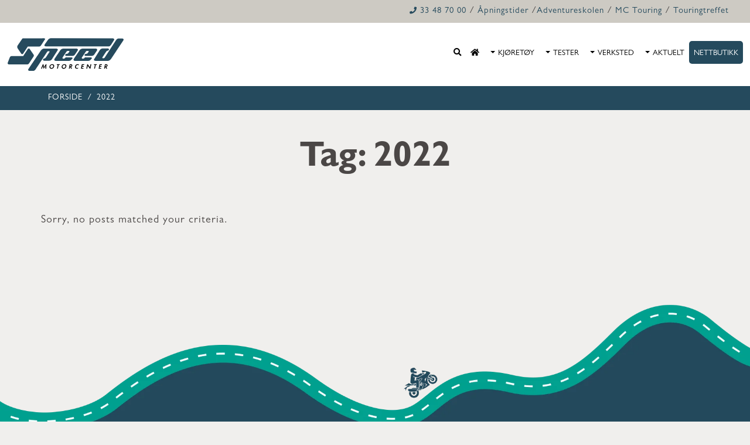

--- FILE ---
content_type: text/html; charset=UTF-8
request_url: https://speedmc.no/produkt-tag/tag-2021/
body_size: 13392
content:
<!doctype html>
<html lang="nb-NO">
  <head>
    <meta charset="UTF-8">
    <meta name="viewport" content="width=device-width, initial-scale=1, shrink-to-fit=no">
    <link rel="preload" href="https://speedmc.no/wp-content/themes/speedmc/main.css?ver=1.0.32" as="style">
    <link rel="preload" href="https://speedmc.no/wp-content/themes/speedmc/fonts/MyFontsWebfontsKit/MyFontsWebfontsKit.css" as="style">
    <link rel="preload" href="https://kit.fontawesome.com/c3e314b1c1.js" crossorigin="anonymous" as="script">
    <link rel="preconnect" href="https://fonts.googleapis.com">
    <link rel="preconnect" href="https://fonts.gstatic.com" crossorigin>
    <!-- <link rel="preload" fetchpriority="high" as="image" href="https://speedmc.no/wp-content/uploads/2022/09/hostfest-banner-uten-tekst-ny-speed-motorcenter.webp" type="image/webp"> -->
    <script src="https://kit.fontawesome.com/c3e314b1c1.js" crossorigin="anonymous"></script>
    <link href="https://fonts.googleapis.com/css2?family=Caveat:wght@500&family=Merriweather&display=swap" rel="stylesheet">
        <!--
        /**
        * @license
        * MyFonts Webfont Build ID 575230
        *
        * The fonts listed in this notice are subject to the End User License
        * Agreement(s) entered into by the website owner. All other parties are
        * explicitly restricted from using the Licensed Webfonts(s).
        *
        * You may obtain a valid license from one of MyFonts official sites.
        * http://www.fonts.com
        * http://www.myfonts.com
        * http://www.linotype.com
        *
        */
        -->
      <link rel="stylesheet" type="text/css" media="all" href="https://speedmc.no/wp-content/themes/speedmc/fonts/MyFontsWebfontsKit/MyFontsWebfontsKit.css">

    <meta name='robots' content='index, follow, max-image-preview:large, max-snippet:-1, max-video-preview:-1' />

<!-- Google Tag Manager for WordPress by gtm4wp.com -->
<script data-cfasync="false" data-pagespeed-no-defer>
	var gtm4wp_datalayer_name = "dataLayer";
	var dataLayer = dataLayer || [];
</script>
<!-- End Google Tag Manager for WordPress by gtm4wp.com -->
	<!-- This site is optimized with the Yoast SEO plugin v26.7 - https://yoast.com/wordpress/plugins/seo/ -->
	<title>2022 Arkiver &#187; Speed Motorcenter</title>
	<link rel="canonical" href="https://speedmc.no/produkt-tag/tag-2021/" />
	<meta property="og:locale" content="nb_NO" />
	<meta property="og:type" content="article" />
	<meta property="og:title" content="2022 Arkiver &#187; Speed Motorcenter" />
	<meta property="og:url" content="https://speedmc.no/produkt-tag/tag-2021/" />
	<meta property="og:site_name" content="Speed Motorcenter" />
	<meta property="og:image" content="https://speedmc.no/wp-content/uploads/2022/08/vi-soker-ansatte-speed-motorcenter-butikken.jpg" />
	<meta property="og:image:width" content="1920" />
	<meta property="og:image:height" content="1080" />
	<meta property="og:image:type" content="image/jpeg" />
	<meta name="twitter:card" content="summary_large_image" />
	<script type="application/ld+json" class="yoast-schema-graph">{"@context":"https://schema.org","@graph":[{"@type":"CollectionPage","@id":"https://speedmc.no/produkt-tag/tag-2021/","url":"https://speedmc.no/produkt-tag/tag-2021/","name":"2022 Arkiver &#187; Speed Motorcenter","isPartOf":{"@id":"https://speedmc.no/#website"},"breadcrumb":{"@id":"https://speedmc.no/produkt-tag/tag-2021/#breadcrumb"},"inLanguage":"nb-NO"},{"@type":"BreadcrumbList","@id":"https://speedmc.no/produkt-tag/tag-2021/#breadcrumb","itemListElement":[{"@type":"ListItem","position":1,"name":"Forside","item":"https://speedmc.no/"},{"@type":"ListItem","position":2,"name":"2022"}]},{"@type":"WebSite","@id":"https://speedmc.no/#website","url":"https://speedmc.no/","name":"Speed Motorcenter","description":"MC &amp; MC-utstyr » Yamaha, Kawasaki og Husqvarna","publisher":{"@id":"https://speedmc.no/#organization"},"potentialAction":[{"@type":"SearchAction","target":{"@type":"EntryPoint","urlTemplate":"https://speedmc.no/?s={search_term_string}"},"query-input":{"@type":"PropertyValueSpecification","valueRequired":true,"valueName":"search_term_string"}}],"inLanguage":"nb-NO"},{"@type":"Organization","@id":"https://speedmc.no/#organization","name":"Speed Motorcenter","url":"https://speedmc.no/","logo":{"@type":"ImageObject","inLanguage":"nb-NO","@id":"https://speedmc.no/#/schema/logo/image/","url":"https://speedmc.no/wp-content/uploads/2021/02/Logo-Speed-Motorcenter-farge-2021-275px-1.png","contentUrl":"https://speedmc.no/wp-content/uploads/2021/02/Logo-Speed-Motorcenter-farge-2021-275px-1.png","width":275,"height":78,"caption":"Speed Motorcenter"},"image":{"@id":"https://speedmc.no/#/schema/logo/image/"},"sameAs":["https://nb-no.facebook.com/SpeedMotorcenter","https://www.instagram.com/speedmotorcenter/?hl=nb","https://www.youtube.com/channel/UCmno4ZGm2an_slEX3_FuE9w","https://www.tiktok.com/@speed_motorcenter"]}]}</script>
	<!-- / Yoast SEO plugin. -->


<link rel='dns-prefetch' href='//cdn.jsdelivr.net' />
		<style>
			.lazyload,
			.lazyloading {
				max-width: 100%;
			}
		</style>
		<style id='wp-img-auto-sizes-contain-inline-css'>
img:is([sizes=auto i],[sizes^="auto," i]){contain-intrinsic-size:3000px 1500px}
/*# sourceURL=wp-img-auto-sizes-contain-inline-css */
</style>
<link rel='stylesheet' id='wp-block-library-css' href='https://speedmc.no/wp-includes/css/dist/block-library/style.css?ver=6.9' media='all' />
<style id='wp-block-heading-inline-css'>
h1:where(.wp-block-heading).has-background,h2:where(.wp-block-heading).has-background,h3:where(.wp-block-heading).has-background,h4:where(.wp-block-heading).has-background,h5:where(.wp-block-heading).has-background,h6:where(.wp-block-heading).has-background{
  padding:1.25em 2.375em;
}
h1.has-text-align-left[style*=writing-mode]:where([style*=vertical-lr]),h1.has-text-align-right[style*=writing-mode]:where([style*=vertical-rl]),h2.has-text-align-left[style*=writing-mode]:where([style*=vertical-lr]),h2.has-text-align-right[style*=writing-mode]:where([style*=vertical-rl]),h3.has-text-align-left[style*=writing-mode]:where([style*=vertical-lr]),h3.has-text-align-right[style*=writing-mode]:where([style*=vertical-rl]),h4.has-text-align-left[style*=writing-mode]:where([style*=vertical-lr]),h4.has-text-align-right[style*=writing-mode]:where([style*=vertical-rl]),h5.has-text-align-left[style*=writing-mode]:where([style*=vertical-lr]),h5.has-text-align-right[style*=writing-mode]:where([style*=vertical-rl]),h6.has-text-align-left[style*=writing-mode]:where([style*=vertical-lr]),h6.has-text-align-right[style*=writing-mode]:where([style*=vertical-rl]){
  rotate:180deg;
}
/*# sourceURL=https://speedmc.no/wp-includes/blocks/heading/style.css */
</style>
<style id='wp-block-group-inline-css'>
.wp-block-group{
  box-sizing:border-box;
}

:where(.wp-block-group.wp-block-group-is-layout-constrained){
  position:relative;
}
/*# sourceURL=https://speedmc.no/wp-includes/blocks/group/style.css */
</style>
<style id='global-styles-inline-css'>
:root{--wp--preset--aspect-ratio--square: 1;--wp--preset--aspect-ratio--4-3: 4/3;--wp--preset--aspect-ratio--3-4: 3/4;--wp--preset--aspect-ratio--3-2: 3/2;--wp--preset--aspect-ratio--2-3: 2/3;--wp--preset--aspect-ratio--16-9: 16/9;--wp--preset--aspect-ratio--9-16: 9/16;--wp--preset--color--black: #000000;--wp--preset--color--cyan-bluish-gray: #abb8c3;--wp--preset--color--white: #ffffff;--wp--preset--color--pale-pink: #f78da7;--wp--preset--color--vivid-red: #cf2e2e;--wp--preset--color--luminous-vivid-orange: #ff6900;--wp--preset--color--luminous-vivid-amber: #fcb900;--wp--preset--color--light-green-cyan: #7bdcb5;--wp--preset--color--vivid-green-cyan: #00d084;--wp--preset--color--pale-cyan-blue: #8ed1fc;--wp--preset--color--vivid-cyan-blue: #0693e3;--wp--preset--color--vivid-purple: #9b51e0;--wp--preset--gradient--vivid-cyan-blue-to-vivid-purple: linear-gradient(135deg,rgb(6,147,227) 0%,rgb(155,81,224) 100%);--wp--preset--gradient--light-green-cyan-to-vivid-green-cyan: linear-gradient(135deg,rgb(122,220,180) 0%,rgb(0,208,130) 100%);--wp--preset--gradient--luminous-vivid-amber-to-luminous-vivid-orange: linear-gradient(135deg,rgb(252,185,0) 0%,rgb(255,105,0) 100%);--wp--preset--gradient--luminous-vivid-orange-to-vivid-red: linear-gradient(135deg,rgb(255,105,0) 0%,rgb(207,46,46) 100%);--wp--preset--gradient--very-light-gray-to-cyan-bluish-gray: linear-gradient(135deg,rgb(238,238,238) 0%,rgb(169,184,195) 100%);--wp--preset--gradient--cool-to-warm-spectrum: linear-gradient(135deg,rgb(74,234,220) 0%,rgb(151,120,209) 20%,rgb(207,42,186) 40%,rgb(238,44,130) 60%,rgb(251,105,98) 80%,rgb(254,248,76) 100%);--wp--preset--gradient--blush-light-purple: linear-gradient(135deg,rgb(255,206,236) 0%,rgb(152,150,240) 100%);--wp--preset--gradient--blush-bordeaux: linear-gradient(135deg,rgb(254,205,165) 0%,rgb(254,45,45) 50%,rgb(107,0,62) 100%);--wp--preset--gradient--luminous-dusk: linear-gradient(135deg,rgb(255,203,112) 0%,rgb(199,81,192) 50%,rgb(65,88,208) 100%);--wp--preset--gradient--pale-ocean: linear-gradient(135deg,rgb(255,245,203) 0%,rgb(182,227,212) 50%,rgb(51,167,181) 100%);--wp--preset--gradient--electric-grass: linear-gradient(135deg,rgb(202,248,128) 0%,rgb(113,206,126) 100%);--wp--preset--gradient--midnight: linear-gradient(135deg,rgb(2,3,129) 0%,rgb(40,116,252) 100%);--wp--preset--font-size--small: 13px;--wp--preset--font-size--medium: 20px;--wp--preset--font-size--large: 36px;--wp--preset--font-size--x-large: 42px;--wp--preset--spacing--20: 0.44rem;--wp--preset--spacing--30: 0.67rem;--wp--preset--spacing--40: 1rem;--wp--preset--spacing--50: 1.5rem;--wp--preset--spacing--60: 2.25rem;--wp--preset--spacing--70: 3.38rem;--wp--preset--spacing--80: 5.06rem;--wp--preset--shadow--natural: 6px 6px 9px rgba(0, 0, 0, 0.2);--wp--preset--shadow--deep: 12px 12px 50px rgba(0, 0, 0, 0.4);--wp--preset--shadow--sharp: 6px 6px 0px rgba(0, 0, 0, 0.2);--wp--preset--shadow--outlined: 6px 6px 0px -3px rgb(255, 255, 255), 6px 6px rgb(0, 0, 0);--wp--preset--shadow--crisp: 6px 6px 0px rgb(0, 0, 0);}:where(.is-layout-flex){gap: 0.5em;}:where(.is-layout-grid){gap: 0.5em;}body .is-layout-flex{display: flex;}.is-layout-flex{flex-wrap: wrap;align-items: center;}.is-layout-flex > :is(*, div){margin: 0;}body .is-layout-grid{display: grid;}.is-layout-grid > :is(*, div){margin: 0;}:where(.wp-block-columns.is-layout-flex){gap: 2em;}:where(.wp-block-columns.is-layout-grid){gap: 2em;}:where(.wp-block-post-template.is-layout-flex){gap: 1.25em;}:where(.wp-block-post-template.is-layout-grid){gap: 1.25em;}.has-black-color{color: var(--wp--preset--color--black) !important;}.has-cyan-bluish-gray-color{color: var(--wp--preset--color--cyan-bluish-gray) !important;}.has-white-color{color: var(--wp--preset--color--white) !important;}.has-pale-pink-color{color: var(--wp--preset--color--pale-pink) !important;}.has-vivid-red-color{color: var(--wp--preset--color--vivid-red) !important;}.has-luminous-vivid-orange-color{color: var(--wp--preset--color--luminous-vivid-orange) !important;}.has-luminous-vivid-amber-color{color: var(--wp--preset--color--luminous-vivid-amber) !important;}.has-light-green-cyan-color{color: var(--wp--preset--color--light-green-cyan) !important;}.has-vivid-green-cyan-color{color: var(--wp--preset--color--vivid-green-cyan) !important;}.has-pale-cyan-blue-color{color: var(--wp--preset--color--pale-cyan-blue) !important;}.has-vivid-cyan-blue-color{color: var(--wp--preset--color--vivid-cyan-blue) !important;}.has-vivid-purple-color{color: var(--wp--preset--color--vivid-purple) !important;}.has-black-background-color{background-color: var(--wp--preset--color--black) !important;}.has-cyan-bluish-gray-background-color{background-color: var(--wp--preset--color--cyan-bluish-gray) !important;}.has-white-background-color{background-color: var(--wp--preset--color--white) !important;}.has-pale-pink-background-color{background-color: var(--wp--preset--color--pale-pink) !important;}.has-vivid-red-background-color{background-color: var(--wp--preset--color--vivid-red) !important;}.has-luminous-vivid-orange-background-color{background-color: var(--wp--preset--color--luminous-vivid-orange) !important;}.has-luminous-vivid-amber-background-color{background-color: var(--wp--preset--color--luminous-vivid-amber) !important;}.has-light-green-cyan-background-color{background-color: var(--wp--preset--color--light-green-cyan) !important;}.has-vivid-green-cyan-background-color{background-color: var(--wp--preset--color--vivid-green-cyan) !important;}.has-pale-cyan-blue-background-color{background-color: var(--wp--preset--color--pale-cyan-blue) !important;}.has-vivid-cyan-blue-background-color{background-color: var(--wp--preset--color--vivid-cyan-blue) !important;}.has-vivid-purple-background-color{background-color: var(--wp--preset--color--vivid-purple) !important;}.has-black-border-color{border-color: var(--wp--preset--color--black) !important;}.has-cyan-bluish-gray-border-color{border-color: var(--wp--preset--color--cyan-bluish-gray) !important;}.has-white-border-color{border-color: var(--wp--preset--color--white) !important;}.has-pale-pink-border-color{border-color: var(--wp--preset--color--pale-pink) !important;}.has-vivid-red-border-color{border-color: var(--wp--preset--color--vivid-red) !important;}.has-luminous-vivid-orange-border-color{border-color: var(--wp--preset--color--luminous-vivid-orange) !important;}.has-luminous-vivid-amber-border-color{border-color: var(--wp--preset--color--luminous-vivid-amber) !important;}.has-light-green-cyan-border-color{border-color: var(--wp--preset--color--light-green-cyan) !important;}.has-vivid-green-cyan-border-color{border-color: var(--wp--preset--color--vivid-green-cyan) !important;}.has-pale-cyan-blue-border-color{border-color: var(--wp--preset--color--pale-cyan-blue) !important;}.has-vivid-cyan-blue-border-color{border-color: var(--wp--preset--color--vivid-cyan-blue) !important;}.has-vivid-purple-border-color{border-color: var(--wp--preset--color--vivid-purple) !important;}.has-vivid-cyan-blue-to-vivid-purple-gradient-background{background: var(--wp--preset--gradient--vivid-cyan-blue-to-vivid-purple) !important;}.has-light-green-cyan-to-vivid-green-cyan-gradient-background{background: var(--wp--preset--gradient--light-green-cyan-to-vivid-green-cyan) !important;}.has-luminous-vivid-amber-to-luminous-vivid-orange-gradient-background{background: var(--wp--preset--gradient--luminous-vivid-amber-to-luminous-vivid-orange) !important;}.has-luminous-vivid-orange-to-vivid-red-gradient-background{background: var(--wp--preset--gradient--luminous-vivid-orange-to-vivid-red) !important;}.has-very-light-gray-to-cyan-bluish-gray-gradient-background{background: var(--wp--preset--gradient--very-light-gray-to-cyan-bluish-gray) !important;}.has-cool-to-warm-spectrum-gradient-background{background: var(--wp--preset--gradient--cool-to-warm-spectrum) !important;}.has-blush-light-purple-gradient-background{background: var(--wp--preset--gradient--blush-light-purple) !important;}.has-blush-bordeaux-gradient-background{background: var(--wp--preset--gradient--blush-bordeaux) !important;}.has-luminous-dusk-gradient-background{background: var(--wp--preset--gradient--luminous-dusk) !important;}.has-pale-ocean-gradient-background{background: var(--wp--preset--gradient--pale-ocean) !important;}.has-electric-grass-gradient-background{background: var(--wp--preset--gradient--electric-grass) !important;}.has-midnight-gradient-background{background: var(--wp--preset--gradient--midnight) !important;}.has-small-font-size{font-size: var(--wp--preset--font-size--small) !important;}.has-medium-font-size{font-size: var(--wp--preset--font-size--medium) !important;}.has-large-font-size{font-size: var(--wp--preset--font-size--large) !important;}.has-x-large-font-size{font-size: var(--wp--preset--font-size--x-large) !important;}
/*# sourceURL=global-styles-inline-css */
</style>
<style id='core-block-supports-inline-css'>
/**
 * Core styles: block-supports
 */
.wp-container-core-group-is-layout-8cf370e7 {
	flex-direction: column;
	align-items: flex-start;
}

/*# sourceURL=core-block-supports-inline-css */
</style>

<style id='classic-theme-styles-inline-css'>
/**
 * These rules are needed for backwards compatibility.
 * They should match the button element rules in the base theme.json file.
 */
.wp-block-button__link {
	color: #ffffff;
	background-color: #32373c;
	border-radius: 9999px; /* 100% causes an oval, but any explicit but really high value retains the pill shape. */

	/* This needs a low specificity so it won't override the rules from the button element if defined in theme.json. */
	box-shadow: none;
	text-decoration: none;

	/* The extra 2px are added to size solids the same as the outline versions.*/
	padding: calc(0.667em + 2px) calc(1.333em + 2px);

	font-size: 1.125em;
}

.wp-block-file__button {
	background: #32373c;
	color: #ffffff;
	text-decoration: none;
}

/*# sourceURL=/wp-includes/css/classic-themes.css */
</style>
<link rel='stylesheet' id='speedmc-css' href='https://speedmc.no/wp-content/themes/speedmc/main.css?ver=1.0.32' media='all' />
<link rel='stylesheet' id='sib-front-css-css' href='https://speedmc.no/wp-content/plugins/mailin/css/mailin-front.css?ver=6.9' media='all' />
<!--n2css--><!--n2js--><script src="https://speedmc.no/wp-includes/js/jquery/jquery.js?ver=3.7.1" id="jquery-core-js"></script>
<script src="https://speedmc.no/wp-includes/js/jquery/jquery-migrate.js?ver=3.4.1" id="jquery-migrate-js"></script>
<script id="sib-front-js-js-extra">
var sibErrMsg = {"invalidMail":"Please fill out valid email address","requiredField":"Please fill out required fields","invalidDateFormat":"Please fill out valid date format","invalidSMSFormat":"Please fill out valid phone number"};
var ajax_sib_front_object = {"ajax_url":"https://speedmc.no/wp-admin/admin-ajax.php","ajax_nonce":"a9dbf57c7c","flag_url":"https://speedmc.no/wp-content/plugins/mailin/img/flags/"};
//# sourceURL=sib-front-js-js-extra
</script>
<script src="https://speedmc.no/wp-content/plugins/mailin/js/mailin-front.js?ver=1762994683" id="sib-front-js-js"></script>

<!-- Google Tag Manager for WordPress by gtm4wp.com -->
<!-- GTM Container placement set to manual -->
<script data-cfasync="false" data-pagespeed-no-defer>
	var dataLayer_content = {"pagePostType":false,"pagePostType2":"tax-","pageCategory":[]};
	dataLayer.push( dataLayer_content );
</script>
<script data-cfasync="false" data-pagespeed-no-defer>
(function(w,d,s,l,i){w[l]=w[l]||[];w[l].push({'gtm.start':
new Date().getTime(),event:'gtm.js'});var f=d.getElementsByTagName(s)[0],
j=d.createElement(s),dl=l!='dataLayer'?'&l='+l:'';j.async=true;j.src=
'//www.googletagmanager.com/gtm.js?id='+i+dl;f.parentNode.insertBefore(j,f);
})(window,document,'script','dataLayer','GTM-5BRCHRP');
</script>
<!-- End Google Tag Manager for WordPress by gtm4wp.com -->		<script>
			document.documentElement.className = document.documentElement.className.replace('no-js', 'js');
		</script>
				<style>
			.no-js img.lazyload {
				display: none;
			}

			figure.wp-block-image img.lazyloading {
				min-width: 150px;
			}

			.lazyload,
			.lazyloading {
				--smush-placeholder-width: 100px;
				--smush-placeholder-aspect-ratio: 1/1;
				width: var(--smush-image-width, var(--smush-placeholder-width)) !important;
				aspect-ratio: var(--smush-image-aspect-ratio, var(--smush-placeholder-aspect-ratio)) !important;
			}

						.lazyload, .lazyloading {
				opacity: 0;
			}

			.lazyloaded {
				opacity: 1;
				transition: opacity 400ms;
				transition-delay: 0ms;
			}

					</style>
		 <link rel="icon" href="https://speedmc.no/wp-content/uploads/2021/02/cropped-favicon-speed-motorcenter-32x32.png" sizes="32x32" />
<link rel="icon" href="https://speedmc.no/wp-content/uploads/2021/02/cropped-favicon-speed-motorcenter-192x192.png" sizes="192x192" />
<link rel="apple-touch-icon" href="https://speedmc.no/wp-content/uploads/2021/02/cropped-favicon-speed-motorcenter-180x180.png" />
<meta name="msapplication-TileImage" content="https://speedmc.no/wp-content/uploads/2021/02/cropped-favicon-speed-motorcenter-270x270.png" />

  </head>
  <body class="archive tax-speedmc_product_tag term-tag-2021 term-48 wp-custom-logo wp-embed-responsive wp-theme-speedmc" >
    
    
<!-- GTM Container placement set to manual -->
<!-- Google Tag Manager (noscript) -->
				<noscript><iframe data-src="https://www.googletagmanager.com/ns.html?id=GTM-5BRCHRP" height="0" width="0" style="display:none;visibility:hidden" aria-hidden="true" src="[data-uri]" class="lazyload" data-load-mode="1"></iframe></noscript>
<!-- End Google Tag Manager (noscript) -->
<!-- GTM Container placement set to manual -->
<!-- Google Tag Manager (noscript) --><!-- Modal -->
<div class="modal fade" id="modalMobileFilter" tabindex="-1" role="dialog" aria-labelledby="modalMobileFilter" aria-hidden="true">
  <div class="modal-dialog modal-fullscreen" role="document">
    <div class="modal-content">
      <div class="modal-header">
        <h5 class="modal-title" id="modalMobileFilterTitle">Filter på kategori og modell</h5>
        <button type="button" class="btn-close" data-bs-dismiss="modal" aria-label="Lukk"></button>
      </div>
      <div class="modal-body">
      	<div class="container-fluid">
	        <div class="row">
	        	<div id="modal-main-nav" class="col-6">

	        	</div>
	        	<div id="modal-sub-nav" class="col-6">

	        	</div>
	        </div>

      	</div>
      </div>
    </div>
  </div>
</div>
	<!-- Modal -->
<div class="modal fade" id="modalSearch" tabindex="-1" role="dialog" aria-labelledby="modalSearch" aria-hidden="true">
  <div class="modal-dialog" role="document">
    <div class="modal-content">
      <div class="modal-header">
        <h5 class="modal-title" id="modalSearch">Hva søker du etter?</h5>
        <button type="button" class="btn-close" data-bs-dismiss="modal" aria-label="Lukk"></button>
      </div>
      <div class="modal-body">
        
<form method="get" id="searchform" action="https://speedmc.no/" role="search">
	<label class="sr-only" for="s">Søk</label>
	<div class="input-group">
		<input class="field form-control" id="s" name="s" type="text"
			placeholder="Søk &hellip;" value="">
		<span class="input-group-append">
			<input class="submit btn btn-primary" id="searchsubmit" type="submit"
			value="Søk">
		</span>
	</div>
</form>
      </div>
    </div>
  </div>
</div>
	
	<!-- ******************* The Topbar Area ******************* -->
	<div id="wrapper-topbar" class="py-2 bg-light text-dark">
		<div class="container-fluid">
			<div id="topbar-content"  class="d-md-flex flex-row-reverse me-md-4">
        <div class="text-end small px-md-0">
            <a target="_blank" title="Åpnes i ny fane" href="https://adventureskolen.no/" data-wpel-link="external" rel="nofollow">Adventureskolen</a> /
            <a target="_blank" title="Åpnes i ny fane" href="https://mctouringnorway.com/" data-wpel-link="external" rel="nofollow">MC Touring</a> /
            <a target="_blank" title="Åpnes i ny fane" href="https://touringtreffet.no/" data-wpel-link="external" rel="nofollow">Touringtreffet</a>
        </div>
				<div class="text-end small px-md-0">
                        <a href="tel:+4733487000" data-wpel-link="internal" rel="nofollow"><i style="font-size: 12px;"class="fas fa-phone"></i> 33 48 70 00</a> /
            <a href="https://speedmc.no/kontakt/" data-wpel-link="internal" rel="nofollow">Åpningstider</a> /
        </div>
			</div>
		</div>
	</div>
  

  <!-- ******************* The Navbar Area ******************* -->
	<div id="wrapper-navbar" class="px-xxl-4" itemscope itemtype="http://schema.org/WebSite">

    <a class="skip-link visually-hidden-focusable" href="#content">Skip to content</a>

    <nav id="main-navigation" class="navbar navbar-expand-xl navbar-light py-lg-4">

     
      <div class="container-fluid">
  
          <div id="logo-tagline-wrap">
            <!-- Your site title as branding in the menu -->
                          <a href="https://speedmc.no" class="custom-logo-link" rel="home nofollow" data-wpel-link="internal"><img width="200" height="60" data-src="https://speedmc.no/wp-content/themes/speedmc/images/logo.svg" class="site-logo lazyload" alt="SpeedMC logo" src="[data-uri]" style="--smush-placeholder-width: 200px; --smush-placeholder-aspect-ratio: 200/60;"></a>

            <!-- end custom logo -->

          
                      </div>

        <div class="btn-group" role="group" aria-label="Basic example">
          <a href="https://shop.speedmc.no/" target="_blank" style="line-height: 1;" class="btn btn-outline-light btn-mobile-search btn-mobile-webshop" data-wpel-link="external" rel="nofollow"><i class="far fa-solid fa-motorcycle fa-2X" aria-hidden="true"></i><br><span style="">Nettbutikk</span></a>
          <button style="line-height: 1;" class="btn btn-outline-light btn-mobile-search modal-search"><i class="fas fa-search" aria-hidden="true"></i></button>
          <button class="navbar-toggler" type="button" data-bs-toggle="collapse" data-bs-target="#navbarNavDropdown" aria-controls="navbarNavDropdown" aria-expanded="false" aria-label="Toggle navigation">
            <span class="navbar-toggler-icon"></span>
          </button>

        </div>

<!--       <form class="d-flex">
        <input class="form-control me-2 search text-uppercase" type="search" placeholder="" aria-label="">
      </form> -->
        <!-- The WordPress Menu goes here -->
        <div id="navbarNavDropdown" class="collapse navbar-collapse"><ul id="main-menu" class="navbar-nav ms-auto" itemscope itemtype="http://www.schema.org/SiteNavigationElement"><li  class="modal-search menu-item menu-item-type-custom menu-item-object-custom menu-item-2379 nav-item"><a itemprop="url" href="#" class="nav-link"><span itemprop="name"><i class="fas fa-search"></i></span></a></li>
<li  class="menu-item menu-item-type-custom menu-item-object-custom menu-item-home menu-item-3232 nav-item"><a itemprop="url" href="https://speedmc.no/" class="nav-link" data-wpel-link="internal" rel="nofollow"><span itemprop="name"><i class="fas fa-home"></i></span></a></li>
<li  class="menu-item menu-item-type-post_type_archive menu-item-object-product_speedmc menu-item-has-children dropdown menu-item-2653 nav-item"><a href="#" data-parent-link="https://speedmc.no/ny-mc/" data-bs-toggle="dropdown" aria-haspopup="true" aria-expanded="false" class="dropdown-toggle nav-link" id="menu-item-dropdown-2653"><span itemprop="name">Kjøretøy</span></a>
<ul class="dropdown-menu" aria-labelledby="menu-item-dropdown-2653">
	<li  class="menu-item menu-item-type-taxonomy menu-item-object-product_speedmc_category menu-item-12174 nav-item"><a itemprop="url" href="https://speedmc.no/ny-mc/husqvarna/" class="dropdown-item" data-wpel-link="internal" rel="nofollow"><span itemprop="name">Ny motorsykkel &#8211; Husqvarna</span></a></li>
	<li  class="menu-item menu-item-type-taxonomy menu-item-object-product_speedmc_category menu-item-11835 nav-item"><a itemprop="url" href="https://speedmc.no/ny-mc/kawasaki/" class="dropdown-item" data-wpel-link="internal" rel="nofollow"><span itemprop="name">Ny motorsykkel &#8211; Kawasaki</span></a></li>
	<li  class="menu-item menu-item-type-taxonomy menu-item-object-product_speedmc_category menu-item-2654 nav-item"><a itemprop="url" href="https://speedmc.no/ny-mc/yamaha/" class="dropdown-item" data-wpel-link="internal" rel="nofollow"><span itemprop="name">Ny motorsykkel &#8211; Yamaha</span></a></li>
	<li  class="menu-item menu-item-type-post_type menu-item-object-page menu-item-3251 nav-item"><a itemprop="url" href="https://speedmc.no/brukt/" class="dropdown-item" data-wpel-link="internal" rel="nofollow"><span itemprop="name">Brukt motorsykkel</span></a></li>
	<li  class="menu-item menu-item-type-taxonomy menu-item-object-product_speedmc_category menu-item-6622 nav-item"><a itemprop="url" href="https://speedmc.no/ny-mc/andre-kjoretoy/atv/" class="dropdown-item" data-wpel-link="internal" rel="nofollow"><span itemprop="name">ATV</span></a></li>
</ul>
</li>
<li  class="menu-item menu-item-type-taxonomy menu-item-object-category menu-item-has-children dropdown menu-item-10086 nav-item"><a href="#" data-parent-link="https://speedmc.no/kategori/mc-tester/" data-bs-toggle="dropdown" aria-haspopup="true" aria-expanded="false" class="dropdown-toggle nav-link" id="menu-item-dropdown-10086"><span itemprop="name">Tester</span></a>
<ul class="dropdown-menu" aria-labelledby="menu-item-dropdown-10086">
	<li  class="menu-item menu-item-type-taxonomy menu-item-object-category menu-item-10371 nav-item"><a itemprop="url" href="https://speedmc.no/kategori/mc-tester/yamaha-motorsykler/" class="dropdown-item" data-wpel-link="internal" rel="nofollow"><span itemprop="name">Test av motorsykler fra Yamaha</span></a></li>
	<li  class="menu-item menu-item-type-taxonomy menu-item-object-category menu-item-12955 nav-item"><a itemprop="url" href="https://speedmc.no/kategori/mc-tester/kawasaki-motorsykler/" class="dropdown-item" data-wpel-link="internal" rel="nofollow"><span itemprop="name">Test av motorsykler fra Kawasaki</span></a></li>
	<li  class="menu-item menu-item-type-taxonomy menu-item-object-category menu-item-13161 nav-item"><a itemprop="url" href="https://speedmc.no/kategori/husqvarna-motorsykler/" class="dropdown-item" data-wpel-link="internal" rel="nofollow"><span itemprop="name">Test av motorsykler fra Husqvarna</span></a></li>
</ul>
</li>
<li  class="menu-item menu-item-type-post_type menu-item-object-page menu-item-has-children dropdown menu-item-1390 nav-item"><a href="#" data-parent-link="https://speedmc.no/verksted-service/" data-bs-toggle="dropdown" aria-haspopup="true" aria-expanded="false" class="dropdown-toggle nav-link" id="menu-item-dropdown-1390"><span itemprop="name">Verksted</span></a>
<ul class="dropdown-menu" aria-labelledby="menu-item-dropdown-1390">
	<li  class="menu-item menu-item-type-post_type menu-item-object-page menu-item-6575 nav-item"><a itemprop="url" href="https://speedmc.no/verksted-service/bestill-service/" class="dropdown-item" data-wpel-link="internal" rel="nofollow"><span itemprop="name">Bestill service / dekk</span></a></li>
	<li  class="menu-item menu-item-type-post_type menu-item-object-page menu-item-6576 nav-item"><a itemprop="url" href="https://speedmc.no/verksted-service/vinterlagring-for-mc/" class="dropdown-item" data-wpel-link="internal" rel="nofollow"><span itemprop="name">Vinterlagring</span></a></li>
	<li  class="menu-item menu-item-type-post_type menu-item-object-page menu-item-1639 nav-item"><a itemprop="url" href="https://speedmc.no/verksted-service/deler/" class="dropdown-item" data-wpel-link="internal" rel="nofollow"><span itemprop="name">MC-deler</span></a></li>
	<li  class="menu-item menu-item-type-post_type menu-item-object-page menu-item-6648 nav-item"><a itemprop="url" href="https://speedmc.no/verksted-service/brukermanualer/" class="dropdown-item" data-wpel-link="internal" rel="nofollow"><span itemprop="name">Brukermanualer</span></a></li>
</ul>
</li>
<li  class="menu-item menu-item-type-post_type menu-item-object-page current_page_parent menu-item-has-children dropdown menu-item-1350 nav-item"><a href="#" data-parent-link="https://speedmc.no/aktuelt/" data-bs-toggle="dropdown" aria-haspopup="true" aria-expanded="false" class="dropdown-toggle nav-link" id="menu-item-dropdown-1350"><span itemprop="name">Aktuelt</span></a>
<ul class="dropdown-menu" aria-labelledby="menu-item-dropdown-1350">
	<li  class="menu-item menu-item-type-taxonomy menu-item-object-category menu-item-10087 nav-item"><a itemprop="url" href="https://speedmc.no/kategori/nyheter/" class="dropdown-item" data-wpel-link="internal" rel="nofollow"><span itemprop="name">Nyheter</span></a></li>
	<li  class="menu-item menu-item-type-taxonomy menu-item-object-category dropdown menu-item-12289 nav-item"><a itemprop="url" href="https://speedmc.no/kategori/faq/nyttige-tips-og-rad/" class="dropdown-item" data-wpel-link="internal" rel="nofollow"><span itemprop="name">Nyttige tips og råd</span></a></li>
	<li  class="menu-item menu-item-type-taxonomy menu-item-object-category menu-item-10432 nav-item"><a itemprop="url" href="https://speedmc.no/kategori/mc-reiser/" class="dropdown-item" data-wpel-link="internal" rel="nofollow"><span itemprop="name">MC-reiser</span></a></li>
	<li  class="menu-item menu-item-type-custom menu-item-object-custom menu-item-7337 nav-item"><a itemprop="url" href="https://speedmc.no/event/" class="dropdown-item" data-wpel-link="internal" rel="nofollow"><span itemprop="name">Event</span></a></li>
</ul>
</li>
<li  class="btn-nav menu-item menu-item-type-custom menu-item-object-custom menu-item-1632 nav-item"><a target="_blank" rel="noopener noreferrer nofollow" itemprop="url" href="https://shop.speedmc.no/" class="nav-link" data-wpel-link="external"><span itemprop="name">NETTBUTIKK</span></a></li>
</ul></div>      
      </div><!-- .container -->
     

    </nav><!-- .site-navigation -->

  </div><!-- #wrapper-navbar end -->

<div class="breadcrumbs bg-primary text-white" style="min-height: 31px;">
  <div class="container">
    <div class="row">
      <div class="col-12">
                <ol class="breadcrumb"><li class="breadcrumb-item"><a href="https://speedmc.no/" data-wpel-link="internal" rel="nofollow">Forside</a></li>  <li class="breadcrumb-item active" aria-current="page">2022</li></ol>          
              </div>
    </div>
  </div>
</div>

<main id='theme-main'>
  
 

<section class="text-center">
  <div class="container">
    <h1 class="mt-5">Tag: <span>2022</span></h1>
    <div class="lead text-muted col-md-8 offset-md-2 archive-description"></div> 
 
    <!-- <p>
      <a href="#" class="btn btn-primary my-2">Action</a>
      <a href="#" class="btn btn-secondary my-2">Secondary action</a>
    </p> -->
  </div>
</section>

<section class="py-5">
  <div class="container">
    <div class="row">
    Sorry, no posts matched your criteria.    </div>

    <div class="row">
      <div class="col lead text-center w-100">
        <div class="d-inline-block"></div>
      </div><!-- /col -->
    </div> <!-- /row -->
  </div>
</section>
 
</main>
	<footer class="site-footer pt-4 pt-sm-5" id="colophon">

		<img width="1917" height="326" style="--smush-placeholder-width: 1917px; --smush-placeholder-aspect-ratio: 1917/326;min-width: 100%" data-src="https://speedmc.no/wp-content/themes/speedmc/images/footer-speed-motorcenter.webp" alt="Footer background" class="footer-bg d-none d-sm-block img-fluid lazyload" src="[data-uri]">

		<img width="576" height="150" data-src="https://speedmc.no/wp-content/themes/speedmc/images/footer-mobil.webp" alt="Footer background" class="footer-bg d-sm-none img-fluid lazyload" src="[data-uri]" style="--smush-placeholder-width: 576px; --smush-placeholder-aspect-ratio: 576/150;">

		
		<div class="footer-content pt-5 pb-3">
							<div class="container">
					<div class="row row-cols-1 row-cols-sm-2 row-cols-lg-4">
			
						<div id="text-2" class="footer-widget widget_text col"><div class="inner"><h3 class="widget-title">FAGHANDEL SIDEN 1970</h3>			<div class="textwidget"><p>Speed Motorcenter er en av Norges største MC-forhandlere med motorsykler fra Yamaha, Kawasaki og Husqvarna. Vi har godkjent verksted med topp mekanikere med utdanning fra de ulike leverandørene.</p>
<p>Vi har et stort utvalg sykler i butikken som går over to etasjer med ny og brukt mc, i tillegg til klær og utstyr, delelager og verksted.</p>
<p><a href="https://www.finn.no/nmcf.html" data-wpel-link="external" rel="nofollow"><img decoding="async" class="alignnone size-full wp-image-8668 lazyload" data-src="https://speedmc.no/wp-content/uploads/2023/09/speedmc-motorsykkel-NMCF-logo-hvit.png" alt="Norsk MC Forhandlerforening / NMCF / Speed Motorcenter / SpeedMC" width="100" height="38" src="[data-uri]" style="--smush-placeholder-width: 100px; --smush-placeholder-aspect-ratio: 100/38;" /></a></p>
</div>
		</div></div><div id="custom_html-2" class="widget_text footer-widget widget_custom_html col"><div class="widget_text inner"><h3 class="widget-title">SPEED MOTORCENTER AS</h3><div class="textwidget custom-html-widget"><p>
Tlf: 33 48 70 00<br>
Adr: Skolmar 30, 3232 Sandefjord<br><br>		
<a href="https://speedmc.no/kontakt/" data-wpel-link="internal" rel="nofollow">Kontakt oss</a><br>
<a href="https://speedmc.no/personvern/" data-wpel-link="internal" rel="nofollow">Personvernerklæring</a><br>
<a href="https://speedmc.no/apenhetsloven/" data-wpel-link="internal" rel="nofollow">Åpenhetsloven</a>
</p>
<br>

<ul class="list-inline">
  <li class="list-inline-item">
    <a class="footer-social-links" href="https://nb-no.facebook.com/SpeedMotorcenter" target="_blank" data-wpel-link="external" rel="nofollow">
      <i class="fab fa-2x fa-facebook-f" aria-hidden="true"></i>
    </a>
  </li>
  <li class="list-inline-item">
    <a class="footer-social-links" href="https://www.instagram.com/speedmotorcenter/?hl=nb" target="_blank" data-wpel-link="external" rel="nofollow">
      <i class="fab fa-2x fa-instagram" aria-hidden="true"></i>
    </a>
  </li>
  <li class="list-inline-item">
    <a class="footer-social-links" href="https://www.youtube.com/channel/UCmno4ZGm2an_slEX3_FuE9w" target="_blank" data-wpel-link="external" rel="nofollow">
      <i class="fab fa-2x fa-youtube" aria-hidden="true"></i>
    </a>
  </li>
</ul>

<a href="https://speedmc.no/nyhetsbrev/" data-wpel-link="internal" rel="nofollow">Meld deg på vårt nyhetsbrev</a>
</div></div></div><div id="block-2" class="footer-widget widget_block col"><div class="inner">
<div class="wp-block-group is-vertical is-layout-flex wp-container-core-group-is-layout-8cf370e7 wp-block-group-is-layout-flex">
<h3 class="wp-block-heading widget-title">INFORMASJON</h3>


<div class="widget widget_nav_menu"><div class="menu-footermeny-informasjon-01-container"><ul id="menu-footermeny-informasjon-01" class="menu" itemscope itemtype="http://www.schema.org/SiteNavigationElement"><li class="menu-item menu-item-type-post_type menu-item-object-page menu-item-10140"><a href="https://speedmc.no/om-speed-motorcenter/" data-wpel-link="internal" rel="nofollow">Om Speed Motorcenter</a></li>
<li class="menu-item menu-item-type-post_type menu-item-object-page menu-item-10141"><a href="https://speedmc.no/om-speed-motorcenter/vare-ansatte/" data-wpel-link="internal" rel="nofollow">Våre ansatte</a></li>
<li class="menu-item menu-item-type-post_type menu-item-object-page menu-item-10142"><a href="https://speedmc.no/om-speed-motorcenter/ledig-stilling/" data-wpel-link="internal" rel="nofollow">Ledige stillinger</a></li>
</ul></div></div>

<div class="widget widget_nav_menu"><div class="menu-footermeny-informasjon-02-container"><ul id="menu-footermeny-informasjon-02" class="menu" itemscope itemtype="http://www.schema.org/SiteNavigationElement"><li class="menu-item menu-item-type-post_type menu-item-object-page menu-item-10143"><a href="https://speedmc.no/om-speed-motorcenter/vare-merker/" data-wpel-link="internal" rel="nofollow">Våre merker</a></li>
<li class="menu-item menu-item-type-post_type menu-item-object-page menu-item-10144"><a href="https://speedmc.no/verksted-service/deler/" data-wpel-link="internal" rel="nofollow">Finn deler til din MC</a></li>
<li class="menu-item menu-item-type-post_type menu-item-object-page menu-item-10145"><a href="https://speedmc.no/utleie-mc/" data-wpel-link="internal" rel="nofollow">Utleie MC</a></li>
</ul></div></div></div>
</div></div><div id="text-4" class="footer-widget widget_text col"><div class="inner"><h3 class="widget-title">ÅPNINGSTIDER</h3>			<div class="textwidget"><p>SALG<br />
Mandag-fredag 09:00 &#8211; 16:30<br />
Torsdag 09:00 &#8211; 18:00<br />
Lørdag 10:00 &#8211; 14:00</p>
<p>VERKSTED<br />
Mandag-fredag 08:00 &#8211; 16:00</p>
<p><a href="https://mctouringnorway.com/" data-wpel-link="external" rel="nofollow"><img decoding="async" class="alignnone wp-image-7730 size-full lazyload" data-src="https://speedmc.no/wp-content/uploads/2023/01/ny-logo-125.png" alt="Logo / Motorsykkel / MC / Sandefjord / Speed Motorcenter AS" width="125" height="132" src="[data-uri]" style="--smush-placeholder-width: 125px; --smush-placeholder-aspect-ratio: 125/132;" /></a></p>
<p><a href="https://mctouringnorway.com/" target="_blank" rel="noopener nofollow" data-wpel-link="external">MC Touring Norway</a> tilbyr guidede motorsykkelturer i inn- og utland med små og store grupper.</p>
</div>
		</div></div>			
					</div>
				</div>
					</div>
		<div class="site-info footer-content py-2">
			<div class="container">
				<p class="text-center">© Speed Motorcenter 2026 - <a class="small" href="https://inhouseas.no" target="_blank" data-wpel-link="external" rel="nofollow">Made by InHouse AS</a></p>
			</div>
		</div>
	</footer>

	<script type="speculationrules">
{"prefetch":[{"source":"document","where":{"and":[{"href_matches":"/*"},{"not":{"href_matches":["/wp-*.php","/wp-admin/*","/wp-content/uploads/*","/wp-content/*","/wp-content/plugins/*","/wp-content/themes/speedmc/*","/*\\?(.+)"]}},{"not":{"selector_matches":"a[rel~=\"nofollow\"]"}},{"not":{"selector_matches":".no-prefetch, .no-prefetch a"}}]},"eagerness":"conservative"}]}
</script>
	 
	<a id="backToTop" onclick="window.scroll({  top: 0,   left: 0,   behavior: 'smooth'});" class="text-white rounded"> 		
		<i class="fal fa-chevron-double-up"></i>		 
	</a>
	 
	<script>
	window.addEventListener('scroll', function(){
		if(window.pageYOffset >= 500) document.getElementById('backToTop').style.visibility="visible"; else document.getElementById('backToTop').style.visibility="hidden";
		}, { capture: false, passive: true});
	</script>
	
<script src="https://speedmc.no/wp-content/plugins/duracelltomi-google-tag-manager/js/gtm4wp-form-move-tracker.js?ver=1.22.3" id="gtm4wp-form-move-tracker-js"></script>
<script id="rocket-browser-checker-js-after">
class RocketBrowserCompatibilityChecker {

	constructor( options ) {
		this.passiveSupported = false;

		this._checkPassiveOption( this );
		this.options = this.passiveSupported ? options : false;
	}

	/**
	 * Initializes browser check for addEventListener passive option.
	 *
	 * @link https://developer.mozilla.org/en-US/docs/Web/API/EventTarget/addEventListener#Safely_detecting_option_support
	 * @private
	 *
	 * @param self Instance of this object.
	 * @returns {boolean}
	 */
	_checkPassiveOption( self ) {
		try {
			const options = {
				// This function will be called when the browser attempts to access the passive property.
				get passive() {
					self.passiveSupported = true;
					return false;
				}
			};

			window.addEventListener( 'test', null, options );
			window.removeEventListener( 'test', null, options );
		} catch ( err ) {
			self.passiveSupported = false;
		}
	}

	/**
	 * Checks if the browser supports requestIdleCallback and cancelIdleCallback. If no, shims its behavior with a polyfills.
	 *
	 * @link @link https://developers.google.com/web/updates/2015/08/using-requestidlecallback
	 */
	initRequestIdleCallback() {
		if ( ! 'requestIdleCallback' in window ) {
			window.requestIdleCallback = ( cb ) => {
				const start = Date.now();
				return setTimeout( () => {
					cb( {
						didTimeout: false,
						timeRemaining: function timeRemaining() {
							return Math.max( 0, 50 - ( Date.now() - start ) );
						}
					} );
				}, 1 );
			};
		}

		if ( ! 'cancelIdleCallback' in window ) {
			window.cancelIdleCallback = ( id ) => clearTimeout( id );
		}
	}

	/**
	 * Detects if data saver mode is on.
	 *
	 * @link https://developers.google.com/web/fundamentals/performance/optimizing-content-efficiency/save-data/#detecting_the_save-data_setting
	 *
	 * @returns {boolean|boolean}
	 */
	isDataSaverModeOn() {
		return (
			'connection' in navigator
			&&
			true === navigator.connection.saveData
		);
	}

	/**
	 * Checks if the browser supports link prefetch.
	 *
	 * @returns {boolean|boolean}
	 */
	supportsLinkPrefetch() {
		const elem = document.createElement( 'link' );
		return (
			elem.relList
			&&
			elem.relList.supports
			&&
			elem.relList.supports( 'prefetch' )
			&&
			window.IntersectionObserver
			&&
			'isIntersecting' in IntersectionObserverEntry.prototype
		);
	}

	isSlowConnection() {
		return (
			'connection' in navigator
			&&
			'effectiveType' in navigator.connection
			&&
			(
				'2g' === navigator.connection.effectiveType
				||
				'slow-2g' === navigator.connection.effectiveType
			)
		)
	}
}

//# sourceURL=rocket-browser-checker-js-after
</script>
<script id="rocket-preload-links-js-extra">
var RocketPreloadLinksConfig = {"excludeUris":"/(?:.+/)?feed(?:/(?:.+/?)?)?$|/(?:.+/)?embed/|/(index.php/)?(.*)wp-json(/.*|$)|/refer/|/go/|/recommend/|/recommends/","usesTrailingSlash":"","imageExt":"jpg|jpeg|gif|png|tiff|bmp|webp|avif|pdf|doc|docx|xls|xlsx|php","fileExt":"jpg|jpeg|gif|png|tiff|bmp|webp|avif|pdf|doc|docx|xls|xlsx|php|html|htm","siteUrl":"https://speedmc.no","onHoverDelay":"100","rateThrottle":"3"};
//# sourceURL=rocket-preload-links-js-extra
</script>
<script id="rocket-preload-links-js-after">
class RocketPreloadLinks {

	constructor( browser, config ) {
		this.browser = browser;
		this.config  = config;
		this.options = this.browser.options;

		this.prefetched = new Set;
		this.eventTime  = null;
		this.threshold  = 1111;
		this.numOnHover = 0;
	}

	/**
	 * Initializes the handler.
	 */
	init() {
		if (
			! this.browser.supportsLinkPrefetch()
			||
			this.browser.isDataSaverModeOn()
			||
			this.browser.isSlowConnection()
		) {
			return;
		}

		this.regex = {
			excludeUris: RegExp( this.config.excludeUris, 'i' ),
			images: RegExp( '.(' + this.config.imageExt + ')$', 'i' ),
			fileExt: RegExp( '.(' + this.config.fileExt + ')$', 'i' )
		};

		this._initListeners( this );
	}

	/**
	 * Initializes the event listeners.
	 *
	 * @private
	 *
	 * @param self instance of this object, used for binding "this" to the listeners.
	 */
	_initListeners( self ) {
		// Setting onHoverDelay to -1 disables the "on-hover" feature.
		if ( this.config.onHoverDelay > -1 ) {
			document.addEventListener( 'mouseover', self.listener.bind( self ), self.listenerOptions );
		}

		document.addEventListener( 'mousedown', self.listener.bind( self ), self.listenerOptions );
		document.addEventListener( 'touchstart', self.listener.bind( self ), self.listenerOptions );
	}

	/**
	 * Event listener. Processes when near or on a valid <a> hyperlink.
	 *
	 * @param Event event Event instance.
	 */
	listener( event ) {
		const linkElem = event.target.closest( 'a' );
		const url      = this._prepareUrl( linkElem );
		if ( null === url ) {
			return;
		}

		switch ( event.type ) {
			case 'mousedown':
			case 'touchstart':
				this._addPrefetchLink( url );
				break;
			case 'mouseover':
				this._earlyPrefetch( linkElem, url, 'mouseout' );
		}
	}

	/**
	 *
	 * @private
	 *
	 * @param Element|null linkElem
	 * @param object url
	 * @param string resetEvent
	 */
	_earlyPrefetch( linkElem, url, resetEvent ) {
		const doPrefetch = () => {
			falseTrigger = null;

			// Start the rate throttle: 1 sec timeout.
			if ( 0 === this.numOnHover ) {
				setTimeout( () => this.numOnHover = 0, 1000 );
			}
			// Bail out when exceeding the rate throttle.
			else if ( this.numOnHover > this.config.rateThrottle ) {
				return;
			}

			this.numOnHover++;
			this._addPrefetchLink( url );
		};

		// Delay to avoid false triggers for hover/touch/tap.
		let falseTrigger = setTimeout( doPrefetch, this.config.onHoverDelay );

		// On reset event, reset the false trigger timer.
		const reset = () => {
			linkElem.removeEventListener( resetEvent, reset, { passive: true } );
			if ( null === falseTrigger ) {
				return;
			}

			clearTimeout( falseTrigger );
			falseTrigger = null;
		};
		linkElem.addEventListener( resetEvent, reset, { passive: true } );
	}

	/**
	 * Adds a <link rel="prefetch" href="<url>"> for the given URL.
	 *
	 * @param string url The Given URL to prefetch.
	 */
	_addPrefetchLink( url ) {
		this.prefetched.add( url.href );

		return new Promise( ( resolve, reject ) => {
			const elem   = document.createElement( 'link' );
			elem.rel     = 'prefetch';
			elem.href    = url.href;
			elem.onload  = resolve;
			elem.onerror = reject;

			document.head.appendChild( elem );
		} ).catch(() => {
			// ignore and continue.
		});
	}

	/**
	 * Prepares the target link's URL.
	 *
	 * @private
	 *
	 * @param Element|null linkElem Instance of the link element.
	 * @returns {null|*}
	 */
	_prepareUrl( linkElem ) {
		if (
			null === linkElem
			||
			typeof linkElem !== 'object'
			||
			! 'href' in linkElem
			||
			// Link prefetching only works on http/https protocol.
			[ 'http:', 'https:' ].indexOf( linkElem.protocol ) === -1
		) {
			return null;
		}

		const origin   = linkElem.href.substring( 0, this.config.siteUrl.length );
		const pathname = this._getPathname( linkElem.href, origin );
		const url      = {
			original: linkElem.href,
			protocol: linkElem.protocol,
			origin: origin,
			pathname: pathname,
			href: origin + pathname
		};

		return this._isLinkOk( url ) ? url : null;
	}

	/**
	 * Gets the URL's pathname. Note: ensures the pathname matches the permalink structure.
	 *
	 * @private
	 *
	 * @param object url Instance of the URL.
	 * @param string origin The target link href's origin.
	 * @returns {string}
	 */
	_getPathname( url, origin ) {
		let pathname = origin
			? url.substring( this.config.siteUrl.length )
			: url;

		if ( ! pathname.startsWith( '/' ) ) {
			pathname = '/' + pathname;
		}

		if ( this._shouldAddTrailingSlash( pathname ) ) {
			return pathname + '/';
		}

		return pathname;
	}

	_shouldAddTrailingSlash( pathname ) {
		return (
			this.config.usesTrailingSlash
			&&
			! pathname.endsWith( '/' )
			&&
			! this.regex.fileExt.test( pathname )
		);
	}

	/**
	 * Checks if the given link element is okay to process.
	 *
	 * @private
	 *
	 * @param object url URL parts object.
	 *
	 * @returns {boolean}
	 */
	_isLinkOk( url ) {
		if ( null === url || typeof url !== 'object' ) {
			return false;
		}

		return (
			! this.prefetched.has( url.href )
			&&
			url.origin === this.config.siteUrl // is an internal document.
			&&
			url.href.indexOf( '?' ) === -1 // not a query string.
			&&
			url.href.indexOf( '#' ) === -1 // not an anchor.
			&&
			! this.regex.excludeUris.test( url.href ) // not excluded.
			&&
			! this.regex.images.test( url.href ) // not an image.
		);
	}

	/**
	 * Named static constructor to encapsulate how to create the object.
	 */
	static run() {
		// Bail out if the configuration not passed from the server.
		if ( typeof RocketPreloadLinksConfig === 'undefined' ) {
			return;
		}

		const browser  = new RocketBrowserCompatibilityChecker( {
			capture: true,
			passive: true
		} );
		const instance = new RocketPreloadLinks( browser, RocketPreloadLinksConfig );
		instance.init();
	}
}

RocketPreloadLinks.run();

//# sourceURL=rocket-preload-links-js-after
</script>
<script src="https://cdn.jsdelivr.net/npm/bootstrap@5.2.1/dist/js/bootstrap.bundle.min.js?ver=5.2.1" id="bootstrap-js"></script>
<script src="https://cdn.jsdelivr.net/gh/mcstudios/glightbox/dist/js/glightbox.min.js?ver=1.0.32" id="glightbox-js"></script>
<script id="main-script-js-extra">
var speedmc_params = {"nonce":"1b273f4c8a","ajaxurl":"https://speedmc.no/wp-admin/admin-ajax.php"};
//# sourceURL=main-script-js-extra
</script>
<script src="https://speedmc.no/wp-content/themes/speedmc/js/main.js?ver=1.0.32" id="main-script-js"></script>
<script id="smush-lazy-load-js-before">
var smushLazyLoadOptions = {"autoResizingEnabled":false,"autoResizeOptions":{"precision":5,"skipAutoWidth":true}};
//# sourceURL=smush-lazy-load-js-before
</script>
<script src="https://speedmc.no/wp-content/plugins/wp-smushit/app/assets/js/smush-lazy-load.min.js?ver=3.23.2" id="smush-lazy-load-js"></script>
	</body>
</html>

<!-- This website is like a Rocket, isn't it? Performance optimized by WP Rocket. Learn more: https://wp-rocket.me - Debug: cached@1768877457 -->

--- FILE ---
content_type: text/css; charset=utf-8
request_url: https://speedmc.no/wp-content/themes/speedmc/fonts/MyFontsWebfontsKit/MyFontsWebfontsKit.css
body_size: 612
content:
/**
 * @license
 * MyFonts Webfont Build ID 4209736, 2021-11-15T07:34:36-0500
 * 
 * The fonts listed in this notice are subject to the End User License
 * Agreement(s) entered into by the website owner. All other parties are 
 * explicitly restricted from using the Licensed Webfonts(s).
 * 
 * You may obtain a valid license at the URLs below.
 * 
 * Webfont: GillSansMTPro-Book by Monotype
 * URL: https://www.myfonts.com/fonts/mti/gill-sans/pro-book/
 * Copyright: Font software Copyright 1993 Adobe Systems Incorporated. Typeface designs Copyright The Monotype Corporation. All rights reserved.
 * 
 * Webfont: GillSansMTPro-Bold by Monotype
 * URL: https://www.myfonts.com/fonts/mti/gill-sans/pro-bold/
 * Copyright: Font software Copyright 2001 Adobe Systems Incorporated. Typeface designs Copyright The Monotype Corporation. All Rights Reserved.
 * 
 * 
 * 
 * © 2021 MyFonts Inc
*/


/* @import must be at top of file, otherwise CSS will not work */
@import url("//hello.myfonts.net/count/403c48");
  
@font-face {
  font-family: "GillSansMTPro-Bold";
  src: url('webFonts/GillSansMTProBold/font.woff2') format('woff2'), url('webFonts/GillSansMTProBold/font.woff') format('woff');
  font-display: swap;
}
@font-face {
  font-family: "GillSansMTPro-Book";
  src: url('webFonts/GillSansMTProBook/font.woff2') format('woff2'), url('webFonts/GillSansMTProBook/font.woff') format('woff');
  font-display: swap;
}



--- FILE ---
content_type: image/svg+xml
request_url: https://speedmc.no/wp-content/themes/speedmc/images/logo.svg
body_size: 2027
content:
<?xml version="1.0" encoding="utf-8"?>
<svg version="1.1" id="Layer_1" xmlns="http://www.w3.org/2000/svg" xmlns:xlink="http://www.w3.org/1999/xlink" x="0px" y="0px"
	 viewBox="0 0 425.2 127.6" style="enable-background:new 0 0 425.2 127.6;" xml:space="preserve">
<style type="text/css">
	.st0{fill:#264A5D;}
</style>
<g>
	<path d="M129.9,99.5h2.2l2.1,10.1l6.5-10.1h2.2l-0.7,15.8h-3.1l0.6-9.8l-6.4,9.8h-0.9l-2-9.8l-3.7,9.8h-3.2L129.9,99.5z"/>
	<path d="M169.4,101.2c1.1,1.1,1.8,2.9,1.6,5.3c-0.2,2.5-1.4,5-3.1,6.7c-1.4,1.3-3.6,2.6-6.8,2.6c-3.1,0-4.8-1.3-5.6-2.2
		c-1.2-1.3-1.8-3.3-1.6-5.3c0.2-2.6,1.5-5.1,3.3-6.6c1.8-1.6,4.4-2.5,7-2.5C166.3,99.2,168.2,100,169.4,101.2z M165.5,111.4
		c1.2-1.1,2.1-2.8,2.3-4.6c0.1-1.4-0.3-2.6-1-3.4c-0.6-0.7-1.8-1.4-3.5-1.4c-1.7,0-3.1,0.7-4.1,1.5c-1.3,1.1-2.1,2.8-2.2,4.5
		c-0.1,1.7,0.4,2.8,1,3.4c0.8,0.9,2,1.4,3.5,1.4C163.1,112.9,164.5,112.3,165.5,111.4z"/>
	<path d="M187.2,102.2l-2.8,13.2h-3.1l2.8-13.2h-3.6l0.6-2.7h10.2l-0.6,2.7H187.2z"/>
	<path d="M213.7,101.2c1.1,1.1,1.8,2.9,1.6,5.3c-0.2,2.5-1.4,5-3.1,6.7c-1.4,1.3-3.6,2.6-6.8,2.6c-3.1,0-4.8-1.3-5.6-2.2
		c-1.2-1.3-1.8-3.3-1.6-5.3c0.2-2.6,1.5-5.1,3.3-6.6c1.8-1.6,4.4-2.5,7-2.5C210.7,99.2,212.6,100,213.7,101.2z M209.8,111.4
		c1.2-1.1,2.1-2.8,2.3-4.6c0.1-1.4-0.3-2.6-1-3.4c-0.6-0.7-1.8-1.4-3.5-1.4c-1.7,0-3.1,0.7-4.1,1.5c-1.3,1.1-2.1,2.8-2.2,4.5
		c-0.1,1.7,0.4,2.8,1,3.4c0.8,0.9,2,1.4,3.5,1.4C207.4,112.9,208.8,112.3,209.8,111.4z"/>
	<path d="M232.2,99.5c1.2,0,2.8,0.2,3.8,1.4c0.5,0.6,1,1.5,0.9,3c-0.1,1.5-0.8,2.7-1.6,3.4c-0.8,0.7-2,1.2-3,1.4l3.5,6.6H232
		l-2.9-6.4h-0.4l-1.3,6.4h-3.1l3.3-15.8H232.2z M229.2,106.8h1.1c0.8,0,1.9-0.2,2.5-0.8c0.3-0.3,0.8-0.9,0.8-1.8
		c0-0.5,0-1.1-0.5-1.5c-0.3-0.3-1-0.6-2-0.6h-1L229.2,106.8z"/>
	<path d="M257.5,114.8c-0.7,0.3-2,0.9-4,0.9c-2.9,0-4.5-1.1-5.2-1.9c-1.4-1.5-1.8-3.4-1.6-5.3c0.3-3,1.6-5.4,3.1-6.9
		c2.2-2.1,4.8-2.4,6.7-2.4c1,0,2.5,0.1,4.1,1l-0.7,3.6c-1.2-1.5-2.9-1.7-3.9-1.7c-2,0-3.3,0.8-4.1,1.6c-1.1,1.1-1.8,2.8-2,4.4
		c-0.2,1.7,0.4,2.9,1,3.6c0.8,0.9,1.9,1.4,3.3,1.4c2.4,0,3.6-1.2,4.1-1.8L257.5,114.8z"/>
	<path d="M279.7,102.2H274l-0.7,3.5h5.5l-0.6,2.7h-5.5l-0.9,4.3h5.7l-0.6,2.7h-5.7h-3.1l3.3-15.8h8.8L279.7,102.2z"/>
	<path d="M287.7,115.4l3.3-15.8h2.2l7.4,10.6l2.2-10.6h3.1l-3.3,15.8h-2.2l-7.4-10.6l-2.2,10.6H287.7z"/>
	<path d="M321.8,102.2l-2.8,13.2H316l2.8-13.2h-3.6l0.6-2.7H326l-0.6,2.7H321.8z"/>
	<path d="M344,102.2h-5.7l-0.7,3.5h5.5l-0.6,2.7H337l-0.9,4.3h5.7l-0.6,2.7h-5.7h-3.1l3.3-15.8h8.8L344,102.2z"/>
	<path d="M360,99.5c1.2,0,2.8,0.2,3.8,1.4c0.5,0.6,1,1.5,0.9,3c-0.1,1.5-0.8,2.7-1.6,3.4c-0.8,0.7-2,1.2-3,1.4l3.5,6.6h-3.7
		l-2.9-6.4h-0.4l-1.3,6.4h-3.1l3.3-15.8H360z M356.9,106.8h1.1c0.8,0,1.9-0.2,2.5-0.8c0.3-0.3,0.8-0.9,0.8-1.8c0-0.5,0-1.1-0.5-1.5
		c-0.4-0.3-1-0.6-2-0.6h-1L356.9,106.8z"/>
</g>
<g>
	<path class="st0" d="M383.3,5.1L159.1,5c-4.3,0-9.1,3.1-11.2,6.5l-10.6,15c-2.6,4.9-3.8,8.2,8.6,8.2h221.2c4.3,0,8-2.4,10.1-5.7
		l11.3-17.7C390.7,8.1,386.9,5.1,383.3,5.1z"/>
	<path class="st0" d="M256.9,45.4c-0.4-0.9-1.3-1.7-2.3-2.2c-1.7-0.9-3.5-0.4-5.4-0.6h-44.7c-4.6,0-8.6,2.3-10.8,5.5l-21.5,31.9
		c-0.4,0.7-0.7,1.6-0.8,2.3c-0.1,1.1,0.2,2.1,0.8,3c0.6,0.8,1.6,1.3,2.6,1.6c1,0.3,3.2,0.4,4.3,0.4l43.5-0.1c2.1,0,4-0.1,5.9-0.8
		c1.5-0.6,2.9-1.4,4-2.5l4.4-4.9c2.7-3,0-4.7-5.5-4.8h-14.8c-1.1-0.1-2.1,0-3.1,0.3c-0.7,0.2-1.2,0.4-1.7,0.7
		c-1.1,0.7-1.1,2-2.1,2.6c-1,0.7-2.1,1-3.3,1.2c-1.3,0.2-2.7,0.4-3.8-0.2c-1.8-1-1.8-3-0.8-4.4l14.3-21.3c0.7-0.8,1.6-1.4,2.7-1.8
		c1.3-0.5,2.7-0.6,4.1-0.4c0.9,0.1,2.1,0,2.8,0.6c0.8,0.7,0.9,1.8,0.3,2.6l-4.5,5.7c-1.3,1.6-3.8,1.5-5.8,1.9
		c-2.7,0.5-5.7,2.9-4.4,5.5c0.5,0.9,1.6,1.3,2.7,1.7l5,0.2h18.5c4.1,0,7.3-2.5,9.2-5.3l10-15C257.3,47.9,257.4,46.6,256.9,45.4z"/>
	<path class="st0" d="M326.9,45.4c-0.4-0.9-1.3-1.7-2.3-2.2c-1.7-0.9-3.5-0.4-5.4-0.6h-44.7c-4.6,0-8.6,2.3-10.8,5.5l-21.6,32.1
		c-0.4,0.7-0.6,1.4-0.6,2.1c-0.1,1.1,0.2,2.1,0.8,3c0.6,0.8,1.6,1.3,2.6,1.6c1,0.3,2.3,0.4,3.4,0.3l44.4,0c2.1,0,4-0.1,5.9-0.8
		c1.5-0.6,2.9-1.4,4-2.5l4.4-4.9c2.7-3,0-4.7-5.5-4.8h-14.8c-1.1-0.1-2.1,0-3.1,0.3c-0.7,0.2-1.2,0.4-1.7,0.7
		c-1.1,0.7-1.1,2-2.1,2.6c-1,0.7-2.1,1-3.3,1.2c-1.3,0.2-2.7,0.4-3.8-0.2c-1.8-1-1.8-3-0.8-4.4l14.3-21.3c0.7-0.8,1.6-1.4,2.7-1.8
		c1.3-0.5,2.7-0.6,4.1-0.4c0.9,0.1,2.1,0,2.8,0.6c0.8,0.7,0.9,1.8,0.3,2.6l-4.5,5.7c-1.3,1.6-3.8,1.5-5.8,1.9
		c-2.7,0.5-5.7,2.9-4.4,5.5c0.5,0.9,1.6,1.3,2.7,1.7l5,0.2h18.5c4.1,0,7.3-2.5,9.2-5.3l10-15C327.2,47.9,327.4,46.6,326.9,45.4z"/>
	<path class="st0" d="M96.1,64L82,43.7c-0.7-1.1-1.9-1.8-3.7-1.4c-2.6,0.6-2.7,1.4-3.7,3L58.5,69.8l-40.4-0.1
		c-3.9,0-6.6,0.9-8.4,5.6L2.5,93.9c-1,2.6,0.3,5.9,3.7,5.9l67.8,0c1.9,0,4.1-0.8,6.1-3.9l14.1-21.4C96.5,71.2,99,68.2,96.1,64z"/>
	<path class="st0" d="M127.6,5.1H59.8c-1.9,0-3.4,0-4.9,2.1l-16.4,24c-0.9,1.3-3.1,6-0.2,10.2l13.5,19.8c0.7,1.1,1.9,1.8,3.7,1.4
		c2.6-0.6,2.7-1.4,3.7-3l16.1-24.5l40.4,0.1c3.9,0,7.2-2.3,8.4-5.6l13.3-20.1C141,4.1,131,5.1,127.6,5.1z"/>
	<path class="st0" d="M176.1,42.3h-41.5c-5.5,0.1-9.8,4.3-12.4,8.1l-44.7,66.4c-1,1.5-1.2,3.2-0.2,4.7c0.8,1.2,2.3,2,4,2.1l13.5,0
		c3.6,0,6.1-2.4,8.1-4.7c0.9-1,1.7-2.2,2.3-3.4l40.9-61.9c1.5-2.2,10.4-2.6,7.9,1.1L141.3,74c-0.6,1-1.9,2.6-2.8,3.2
		c-1,0.7-2.1,1.1-3.3,1.3c-1.1,0.5-2.4,0.7-3.3,1.4c-1,0.9-1.6,2.1-1.4,3.3c0.1,0.8,0.3,1.5,0.9,2c0.8,0.9,2.9,1.4,4.2,1.4h16.4
		c6.5,0,9.1-2.7,11.1-5.8l20.8-32.7C186.4,44,180.1,42.2,176.1,42.3z"/>
	<path class="st0" d="M422.3,7.9c-0.8-1.3-2.3-2-4-2.1h-13.6c-3.6,0-6.1,2.4-8.2,4.8c-0.9,1-1.7,2.2-2.4,3.5L354,75.8
		c-1.5,2.3-10.5,2.7-8-1.2l13.4-20.6c0.5-1,1.3-1.8,2.3-2.4c1-0.7,2.1-1.2,3.3-1.4c1.2-0.5,2.5-0.7,3.4-1.5c1-0.9,1.6-2.1,1.4-3.3
		c-0.1-0.8-0.3-1.5-0.9-2.1c-0.8-0.9-2-1.4-3.4-1.3h-18.3c-4.4,0-8.4,2.6-10.4,5.8l-21,33.5c-2.7,4.3,3.7,6,7.8,6h42
		c5.5-0.1,9.9-4.4,12.5-8.3l43.9-66.3C423.1,11.3,423.3,9.5,422.3,7.9z"/>
</g>
</svg>
